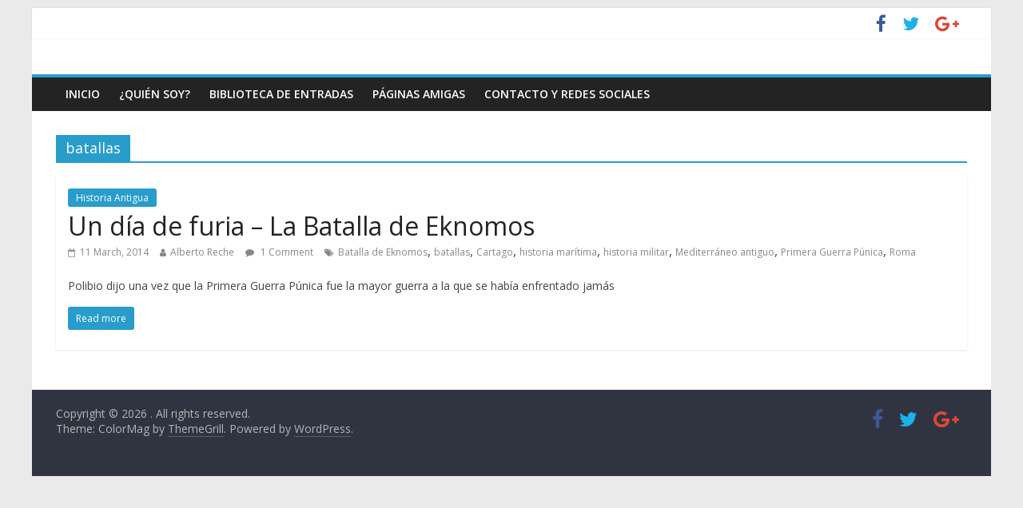

--- FILE ---
content_type: text/html; charset=UTF-8
request_url: http://entrehistorias.com/es/tag/batallas/
body_size: 4573
content:
<!DOCTYPE html>
<html lang="es">
<head>
	<meta charset="UTF-8"/>
	<meta name="viewport" content="width=device-width, initial-scale=1">
	<link rel="profile" href="http://gmpg.org/xfn/11"/>
	<link rel="pingback" href="http://entrehistorias.com/xmlrpc.php"/>
	<title>batallas</title>

<!-- All in One SEO Pack 2.8 by Michael Torbert of Semper Fi Web Design[-1,-1] -->
<link rel="author" href="https://plus.google.com/b/107583773899759208067/+Entrehistorias?hl=es" />

<meta name="keywords"  content="batalla de eknomos,batallas,cartago,historia marítima,historia militar,mediterráneo antiguo,primera guerra púnica,roma" />

<link rel="canonical" href="http://entrehistorias.com/es/tag/batallas/" />
			<script type="text/javascript" >
				window.ga=window.ga||function(){(ga.q=ga.q||[]).push(arguments)};ga.l=+new Date;
				ga('create', 'UA-41336941-1', 'auto');
				// Plugins
				
				ga('send', 'pageview');
			</script>
			<script async src="https://www.google-analytics.com/analytics.js"></script>
			<!-- /all in one seo pack -->
<link rel='dns-prefetch' href='//s0.wp.com' />
<link rel='dns-prefetch' href='//secure.gravatar.com' />
<link rel='dns-prefetch' href='//fonts.googleapis.com' />
<link rel='dns-prefetch' href='//maxcdn.bootstrapcdn.com' />
<link rel='dns-prefetch' href='//s.w.org' />
<link rel="alternate" type="application/rss+xml" title=" &raquo; Feed" href="http://entrehistorias.com/es/feed/" />
<link rel="alternate" type="application/rss+xml" title=" &raquo; Comments Feed" href="http://entrehistorias.com/es/comments/feed/" />
<link rel="alternate" type="application/rss+xml" title=" &raquo; batallas Tag Feed" href="http://entrehistorias.com/es/tag/batallas/feed/" />
		<script type="text/javascript">
			window._wpemojiSettings = {"baseUrl":"https:\/\/s.w.org\/images\/core\/emoji\/11\/72x72\/","ext":".png","svgUrl":"https:\/\/s.w.org\/images\/core\/emoji\/11\/svg\/","svgExt":".svg","source":{"concatemoji":"http:\/\/entrehistorias.com\/wp-includes\/js\/wp-emoji-release.min.js"}};
			!function(a,b,c){function d(a,b){var c=String.fromCharCode;l.clearRect(0,0,k.width,k.height),l.fillText(c.apply(this,a),0,0);var d=k.toDataURL();l.clearRect(0,0,k.width,k.height),l.fillText(c.apply(this,b),0,0);var e=k.toDataURL();return d===e}function e(a){var b;if(!l||!l.fillText)return!1;switch(l.textBaseline="top",l.font="600 32px Arial",a){case"flag":return!(b=d([55356,56826,55356,56819],[55356,56826,8203,55356,56819]))&&(b=d([55356,57332,56128,56423,56128,56418,56128,56421,56128,56430,56128,56423,56128,56447],[55356,57332,8203,56128,56423,8203,56128,56418,8203,56128,56421,8203,56128,56430,8203,56128,56423,8203,56128,56447]),!b);case"emoji":return b=d([55358,56760,9792,65039],[55358,56760,8203,9792,65039]),!b}return!1}function f(a){var c=b.createElement("script");c.src=a,c.defer=c.type="text/javascript",b.getElementsByTagName("head")[0].appendChild(c)}var g,h,i,j,k=b.createElement("canvas"),l=k.getContext&&k.getContext("2d");for(j=Array("flag","emoji"),c.supports={everything:!0,everythingExceptFlag:!0},i=0;i<j.length;i++)c.supports[j[i]]=e(j[i]),c.supports.everything=c.supports.everything&&c.supports[j[i]],"flag"!==j[i]&&(c.supports.everythingExceptFlag=c.supports.everythingExceptFlag&&c.supports[j[i]]);c.supports.everythingExceptFlag=c.supports.everythingExceptFlag&&!c.supports.flag,c.DOMReady=!1,c.readyCallback=function(){c.DOMReady=!0},c.supports.everything||(h=function(){c.readyCallback()},b.addEventListener?(b.addEventListener("DOMContentLoaded",h,!1),a.addEventListener("load",h,!1)):(a.attachEvent("onload",h),b.attachEvent("onreadystatechange",function(){"complete"===b.readyState&&c.readyCallback()})),g=c.source||{},g.concatemoji?f(g.concatemoji):g.wpemoji&&g.twemoji&&(f(g.twemoji),f(g.wpemoji)))}(window,document,window._wpemojiSettings);
		</script>
		<style type="text/css">
img.wp-smiley,
img.emoji {
	display: inline !important;
	border: none !important;
	box-shadow: none !important;
	height: 1em !important;
	width: 1em !important;
	margin: 0 .07em !important;
	vertical-align: -0.1em !important;
	background: none !important;
	padding: 0 !important;
}
</style>
<link rel='stylesheet' id='vr-frases-css'  href='http://entrehistorias.com/wp-content/plugins/vr-frases/css/vr-frases.css' type='text/css' media='all' />
<link rel='stylesheet' id='simple-share-buttons-adder-indie-css'  href='//fonts.googleapis.com/css?family=Indie+Flower&#038;ver=6689' type='text/css' media='all' />
<link rel='stylesheet' id='simple-share-buttons-adder-font-awesome-css'  href='//maxcdn.bootstrapcdn.com/font-awesome/4.3.0/css/font-awesome.min.css' type='text/css' media='all' />
<link rel='stylesheet' id='dashicons-css'  href='http://entrehistorias.com/wp-includes/css/dashicons.min.css' type='text/css' media='all' />
<link rel='stylesheet' id='colormag_google_fonts-css'  href='//fonts.googleapis.com/css?family=Open+Sans%3A400%2C600&#038;ver=6689' type='text/css' media='all' />
<link rel='stylesheet' id='colormag_style-css'  href='http://entrehistorias.com/wp-content/themes/colormag/style.css' type='text/css' media='all' />
<link rel='stylesheet' id='colormag-fontawesome-css'  href='http://entrehistorias.com/wp-content/themes/colormag/fontawesome/css/font-awesome.css' type='text/css' media='all' />
<!-- Inline jetpack_facebook_likebox -->
<style id='jetpack_facebook_likebox-inline-css' type='text/css'>
.widget_facebook_likebox {
	overflow: hidden;
}

</style>
<link rel='stylesheet' id='jetpack-widget-social-icons-styles-css'  href='http://entrehistorias.com/wp-content/plugins/jetpack/modules/widgets/social-icons/social-icons.css' type='text/css' media='all' />
<link rel='stylesheet' id='jetpack_css-css'  href='http://entrehistorias.com/wp-content/plugins/jetpack/css/jetpack.css' type='text/css' media='all' />
<script type='text/javascript' src='http://entrehistorias.com/wp-includes/js/jquery/jquery.js'></script>
<script type='text/javascript' src='http://entrehistorias.com/wp-includes/js/jquery/jquery-migrate.min.js'></script>
<script type='text/javascript' src='http://entrehistorias.com/wp-content/themes/colormag/js/colormag-custom.js'></script>
<!--[if lte IE 8]>
<script type='text/javascript' src='http://entrehistorias.com/wp-content/themes/colormag/js/html5shiv.min.js'></script>
<![endif]-->
<link rel='https://api.w.org/' href='http://entrehistorias.com/wp-json/' />

<link rel='dns-prefetch' href='//v0.wordpress.com'/>
</head>

<body class="archive tag tag-batallas tag-99 no-sidebar-full-width ">


<div id="page" class="hfeed site">
	
	
	<header id="masthead" class="site-header clearfix ">
		<div id="header-text-nav-container" class="clearfix">

						<div class="news-bar">
				<div class="inner-wrap clearfix">
					
					
							<div class="social-links clearfix">
			<ul>
				<li><a href="https://www.facebook.com/Entre-Historias-177598269067815/" target="_blank"><i class="fa fa-facebook"></i></a></li><li><a href="https://twitter.com/AlbertoRecheOnt" target="_blank"><i class="fa fa-twitter"></i></a></li><li><a href="https://twitter.com/AlbertoRecheOnt" target="_blank"><i class="fa fa-google-plus"></i></a></li>			</ul>
		</div><!-- .social-links -->
						</div>
			</div>
		
			
			
		<div class="inner-wrap">

			<div id="header-text-nav-wrap" class="clearfix">
				<div id="header-left-section">
										<div id="header-text" class="">
													<h3 id="site-title">
								<a href="http://entrehistorias.com/" title="" rel="home"></a>
							</h3>
												<!-- #site-description -->
					</div><!-- #header-text -->
				</div><!-- #header-left-section -->
				<div id="header-right-section">
									</div><!-- #header-right-section -->

			</div><!-- #header-text-nav-wrap -->

		</div><!-- .inner-wrap -->

		
			
			
		<nav id="site-navigation" class="main-navigation clearfix" role="navigation">
			<div class="inner-wrap clearfix">
				
				<h4 class="menu-toggle"></h4>
				<div class="menu-primary-container"><ul id="menu-menu-superior" class="menu"><li id="menu-item-848" class="menu-item menu-item-type-custom menu-item-object-custom menu-item-home menu-item-848"><a href="http://entrehistorias.com">Inicio</a></li>
<li id="menu-item-850" class="menu-item menu-item-type-post_type menu-item-object-page menu-item-850"><a href="http://entrehistorias.com/es/quien-soy/">¿Quién soy?</a></li>
<li id="menu-item-854" class="menu-item menu-item-type-post_type menu-item-object-page menu-item-854"><a href="http://entrehistorias.com/es/biblioteca-de-entradas/">Biblioteca de entradas</a></li>
<li id="menu-item-851" class="menu-item menu-item-type-post_type menu-item-object-page menu-item-851"><a href="http://entrehistorias.com/es/paginas-amigas/">Páginas amigas</a></li>
<li id="menu-item-878" class="menu-item menu-item-type-post_type menu-item-object-page menu-item-878"><a href="http://entrehistorias.com/es/contacto-y-redes-sociales/">Contacto y Redes Sociales</a></li>
</ul></div>
				
							</div>
		</nav>

		
		</div><!-- #header-text-nav-container -->

		
	</header>

		
	<div id="main" class="clearfix">
		<div class="inner-wrap clearfix">

	
	<div id="primary">
		<div id="content" class="clearfix">

			
				<header class="page-header">
               					<h1 class="page-title">
               <span>
						batallas					</span></h1>
                  									</header><!-- .page-header -->

            <div class="article-container">

   				
   				
   					
<article id="post-281" class="post-281 post type-post status-publish format-standard hentry category-historia-antigua tag-batalla-de-eknomos tag-batallas tag-cartago tag-historia-maritima tag-historia-militar tag-mediterraneo-antiguo tag-primera-guerra-punica tag-roma">
   
   
   <div class="article-content clearfix">

      
      <div class="above-entry-meta"><span class="cat-links"><a href="http://entrehistorias.com/es/category/historia-antigua/"  rel="category tag">Historia Antigua</a>&nbsp;</span></div>
      <header class="entry-header">
         <h2 class="entry-title">
            <a href="http://entrehistorias.com/es/historia-antigua/un-dia-de-furia-la-batalla-de-eknomos/" title="Un día de furia &#8211; La Batalla de Eknomos">Un día de furia &#8211; La Batalla de Eknomos</a>
         </h2>
      </header>

      <div class="below-entry-meta">
			<span class="posted-on"><a href="http://entrehistorias.com/es/historia-antigua/un-dia-de-furia-la-batalla-de-eknomos/" title="12:03" rel="bookmark"><i class="fa fa-calendar-o"></i> <time class="entry-date published" datetime="2014-03-11T12:03:25+00:00">11 March, 2014</time><time class="updated" datetime="2018-09-25T10:30:31+00:00">25 September, 2018</time></a></span>
            <span class="byline"><span class="author vcard"><i class="fa fa-user"></i><a class="url fn n"
                                                                                         href="http://entrehistorias.com/es/author/alberto/"
                                                                                         title="Alberto Reche">Alberto Reche</a></span></span>

			                <span class="comments"><a href="http://entrehistorias.com/es/historia-antigua/un-dia-de-furia-la-batalla-de-eknomos/#comments"><i class="fa fa-comment"></i> 1 Comment</a></span>
			<span class="tag-links"><i class="fa fa-tags"></i><a href="http://entrehistorias.com/es/tag/batalla-de-eknomos/" rel="tag">Batalla de Eknomos</a>, <a href="http://entrehistorias.com/es/tag/batallas/" rel="tag">batallas</a>, <a href="http://entrehistorias.com/es/tag/cartago/" rel="tag">Cartago</a>, <a href="http://entrehistorias.com/es/tag/historia-maritima/" rel="tag">historia marítima</a>, <a href="http://entrehistorias.com/es/tag/historia-militar/" rel="tag">historia militar</a>, <a href="http://entrehistorias.com/es/tag/mediterraneo-antiguo/" rel="tag">Mediterráneo antiguo</a>, <a href="http://entrehistorias.com/es/tag/primera-guerra-punica/" rel="tag">Primera Guerra Púnica</a>, <a href="http://entrehistorias.com/es/tag/roma/" rel="tag">Roma</a></span></div>
      <div class="entry-content clearfix">
         <p>Polibio dijo una vez que la Primera Guerra Púnica fue la mayor guerra a la que se había enfrentado jamás</p>
         <a class="more-link" title="Un día de furia &#8211; La Batalla de Eknomos" href="http://entrehistorias.com/es/historia-antigua/un-dia-de-furia-la-batalla-de-eknomos/"><span>Read more</span></a>
      </div>

   </div>

   </article>
   				
            </div>

				

			
		</div><!-- #content -->
	</div><!-- #primary -->

	
	

</div><!-- .inner-wrap -->
</div><!-- #main -->




<footer id="colophon" class="clearfix ">
	
	<div class="footer-socket-wrapper clearfix">
		<div class="inner-wrap">
			<div class="footer-socket-area">
				<div class="footer-socket-right-section">
							<div class="social-links clearfix">
			<ul>
				<li><a href="https://www.facebook.com/Entre-Historias-177598269067815/" target="_blank"><i class="fa fa-facebook"></i></a></li><li><a href="https://twitter.com/AlbertoRecheOnt" target="_blank"><i class="fa fa-twitter"></i></a></li><li><a href="https://twitter.com/AlbertoRecheOnt" target="_blank"><i class="fa fa-google-plus"></i></a></li>			</ul>
		</div><!-- .social-links -->
						</div>

				<div class="footer-socket-left-section">
					<div class="copyright">Copyright &copy; 2026 <a href="http://entrehistorias.com/" title="" ><span></span></a>. All rights reserved.<br>Theme: ColorMag by <a href="https://themegrill.com/themes/colormag" target="_blank" title="ThemeGrill" rel="author"><span>ThemeGrill</span></a>. Powered by <a href="https://wordpress.org" target="_blank" title="WordPress"><span>WordPress</span></a>.</div>				</div>
			</div>
		</div>
	</div>
</footer>

<a href="#masthead" id="scroll-up"><i class="fa fa-chevron-up"></i></a>

</div><!-- #page -->
	<div style="display:none">
	</div>
<link rel='stylesheet' id='about-the-author-css-css'  href='http://entrehistorias.com/wp-content/plugins/about-the-author/css/about-the-author.css' type='text/css' media='all' />
<script type='text/javascript' src='https://s0.wp.com/wp-content/js/devicepx-jetpack.js'></script>
<script type='text/javascript' src='http://entrehistorias.com/wp-content/plugins/simple-share-buttons-adder/js/ssba.js'></script>
<script type='text/javascript'>
Main.boot( [] );
</script>
<script type='text/javascript' src='https://secure.gravatar.com/js/gprofiles.js'></script>
<script type='text/javascript'>
/* <![CDATA[ */
var WPGroHo = {"my_hash":""};
/* ]]> */
</script>
<script type='text/javascript' src='http://entrehistorias.com/wp-content/plugins/jetpack/modules/wpgroho.js'></script>
<script type='text/javascript' src='http://entrehistorias.com/wp-content/themes/colormag/js/jquery.bxslider.min.js'></script>
<script type='text/javascript' src='http://entrehistorias.com/wp-content/themes/colormag/js/colormag-slider-setting.js'></script>
<script type='text/javascript' src='http://entrehistorias.com/wp-content/themes/colormag/js/navigation.js'></script>
<script type='text/javascript' src='http://entrehistorias.com/wp-content/themes/colormag/js/fitvids/jquery.fitvids.js'></script>
<script type='text/javascript' src='http://entrehistorias.com/wp-content/themes/colormag/js/fitvids/fitvids-setting.js'></script>
<script type='text/javascript' src='http://entrehistorias.com/wp-content/themes/colormag/js/post-format.js'></script>
<script type='text/javascript'>
/* <![CDATA[ */
var jpfbembed = {"appid":"249643311490","locale":"en_US"};
/* ]]> */
</script>
<script type='text/javascript' src='http://entrehistorias.com/wp-content/plugins/jetpack/_inc/build/facebook-embed.min.js'></script>
<script type='text/javascript' src='http://entrehistorias.com/wp-includes/js/wp-embed.min.js'></script>
<script type='text/javascript' src='https://stats.wp.com/e-202603.js' async='async' defer='defer'></script>
<script type='text/javascript'>
	_stq = window._stq || [];
	_stq.push([ 'view', {v:'ext',j:'1:6.5',blog:'63899458',post:'0',tz:'1',srv:'entrehistorias.com'} ]);
	_stq.push([ 'clickTrackerInit', '63899458', '0' ]);
</script>
</body>
</html>


--- FILE ---
content_type: text/css
request_url: http://entrehistorias.com/wp-content/plugins/vr-frases/css/vr-frases.css
body_size: 417
content:
/*
** =========================
** ### CSS for VR-Frases ###
** ###    Version 3.0    ###
** ========================= 
*/

.frases-message {
	clear: both;
	width: 100%;
	float: right;
	padding: 10px;
	margin: 0px auto 15px auto;
	border: 1px solid #adadad;
	-moz-border-radius: 5px;
	-khtml-border-radius: 5px;
	-webkit-border-radius: 5px;
	border-radius: 5px;
}

.message-data {
	float: left;
	margin: 0;
}

.frases-num-items {
	float: right;
	padding: 5px;
	margin: 0;
	background: #f0f0f0;
	border: 1px solid #adadad;
	-moz-border-radius: 5px;
	-khtml-border-radius: 5px;
	-webkit-border-radius: 5px;
	border-radius: 5px;
	font-weight: bold;
	color: #00CC00;
}

.form-paginar {
	clear: both;
	float: right;
	padding-top: 5px;
}

.form-paginar select {
	padding: 0px;
	margin: 0px;
}

.search-item {
	font-weight: bold;
	color: #00CC00;
}

.frases-paginar {
	clear: both;
	float: right;
}

form#frases-page-form {
}

.frases-display-main {
	clear: both;
}

.frases-queryform {
	clear: both;
	padding: 5px;
	margin: 15px auto 15px auto;
	border: 1px solid #adadad;
	-moz-border-radius: 5px;
	-khtml-border-radius: 5px;
	-webkit-border-radius: 5px;
	border-radius: 5px;
}

form#frases-searchform table,  form#frases-searchform th, form#frases-searchform td {
	border: none;
	padding: 2px;
	margin: 0px;
}

--- FILE ---
content_type: text/plain
request_url: https://www.google-analytics.com/j/collect?v=1&_v=j102&a=1430913818&t=pageview&_s=1&dl=http%3A%2F%2Fentrehistorias.com%2Fes%2Ftag%2Fbatallas%2F&ul=en-us%40posix&dt=batallas&sr=1280x720&vp=1280x720&_u=IEBAAEABAAAAACAAI~&jid=1296263026&gjid=927013214&cid=1900888465.1768473090&tid=UA-41336941-1&_gid=696817595.1768473090&_r=1&_slc=1&z=1392949051
body_size: -451
content:
2,cG-P9K4JWKL3R